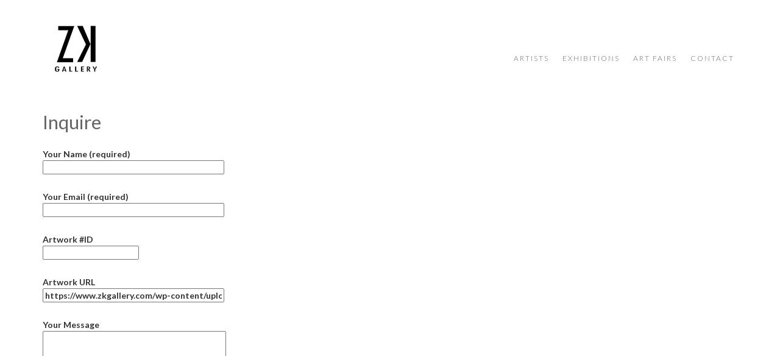

--- FILE ---
content_type: text/html; charset=UTF-8
request_url: https://www.zkgallery.com/order/?artwork-id=&artwork-url=https%3A%2F%2Fwww.zkgallery.com%2Fwp-content%2Fuploads%2F2018%2F09%2F10843.png
body_size: 7145
content:
<!DOCTYPE html>

<html xmlns="https://www.w3.org/1999/xhtml" lang="en-US">
<META HTTP-EQUIV="CACHE-CONTROL" CONTENT="NO-CACHE">

<head profile="https://gmpg.org/xfn/11">

    <meta http-equiv="Content-Type" content="text/html; charset=UTF-8"/>

    <meta charset="UTF-8">
    <meta name="viewport" content="width=device-width">
    <link rel="profile" href="https://gmpg.org/xfn/11">
    <link rel="pingback" href="https://www.zkgallery.com/xmlrpc.php">
    <!--[if lt IE 9]>
    <script src="https://www.zkgallery.com/wp-content/themes/zemack/js/html5.js"></script>
    <![endif]-->
    <meta name='robots' content='index, follow, max-image-preview:large, max-snippet:-1, max-video-preview:-1' />

	<!-- This site is optimized with the Yoast SEO plugin v20.5 - https://yoast.com/wordpress/plugins/seo/ -->
	<title>Inquire | ZK Gallery</title>
	<link rel="canonical" href="https://www.zkgallery.com/order/" />
	<meta property="og:locale" content="en_US" />
	<meta property="og:type" content="article" />
	<meta property="og:title" content="Inquire | ZK Gallery" />
	<meta property="og:url" content="https://www.zkgallery.com/order/" />
	<meta property="og:site_name" content="ZK Gallery" />
	<meta property="article:publisher" content="https://www.facebook.com/zkgallerysf/" />
	<meta property="article:modified_time" content="2020-03-26T14:24:50+00:00" />
	<meta name="twitter:card" content="summary_large_image" />
	<script type="application/ld+json" class="yoast-schema-graph">{"@context":"https://schema.org","@graph":[{"@type":"WebPage","@id":"https://www.zkgallery.com/order/","url":"https://www.zkgallery.com/order/","name":"Inquire | ZK Gallery","isPartOf":{"@id":"https://www.zkgallery.com/#website"},"datePublished":"2019-09-16T14:56:06+00:00","dateModified":"2020-03-26T14:24:50+00:00","breadcrumb":{"@id":"https://www.zkgallery.com/order/#breadcrumb"},"inLanguage":"en-US","potentialAction":[{"@type":"ReadAction","target":["https://www.zkgallery.com/order/"]}]},{"@type":"BreadcrumbList","@id":"https://www.zkgallery.com/order/#breadcrumb","itemListElement":[{"@type":"ListItem","position":1,"name":"Home","item":"https://www.zkgallery.com/"},{"@type":"ListItem","position":2,"name":"Inquire"}]},{"@type":"WebSite","@id":"https://www.zkgallery.com/#website","url":"https://www.zkgallery.com/","name":"ZK Gallery","description":"","potentialAction":[{"@type":"SearchAction","target":{"@type":"EntryPoint","urlTemplate":"https://www.zkgallery.com/?s={search_term_string}"},"query-input":"required name=search_term_string"}],"inLanguage":"en-US"}]}</script>
	<!-- / Yoast SEO plugin. -->


<link rel='dns-prefetch' href='//netdna.bootstrapcdn.com' />
<script type="text/javascript">
window._wpemojiSettings = {"baseUrl":"https:\/\/s.w.org\/images\/core\/emoji\/14.0.0\/72x72\/","ext":".png","svgUrl":"https:\/\/s.w.org\/images\/core\/emoji\/14.0.0\/svg\/","svgExt":".svg","source":{"concatemoji":"https:\/\/www.zkgallery.com\/wp-includes\/js\/wp-emoji-release.min.js"}};
/*! This file is auto-generated */
!function(e,a,t){var n,r,o,i=a.createElement("canvas"),p=i.getContext&&i.getContext("2d");function s(e,t){var a=String.fromCharCode,e=(p.clearRect(0,0,i.width,i.height),p.fillText(a.apply(this,e),0,0),i.toDataURL());return p.clearRect(0,0,i.width,i.height),p.fillText(a.apply(this,t),0,0),e===i.toDataURL()}function c(e){var t=a.createElement("script");t.src=e,t.defer=t.type="text/javascript",a.getElementsByTagName("head")[0].appendChild(t)}for(o=Array("flag","emoji"),t.supports={everything:!0,everythingExceptFlag:!0},r=0;r<o.length;r++)t.supports[o[r]]=function(e){if(p&&p.fillText)switch(p.textBaseline="top",p.font="600 32px Arial",e){case"flag":return s([127987,65039,8205,9895,65039],[127987,65039,8203,9895,65039])?!1:!s([55356,56826,55356,56819],[55356,56826,8203,55356,56819])&&!s([55356,57332,56128,56423,56128,56418,56128,56421,56128,56430,56128,56423,56128,56447],[55356,57332,8203,56128,56423,8203,56128,56418,8203,56128,56421,8203,56128,56430,8203,56128,56423,8203,56128,56447]);case"emoji":return!s([129777,127995,8205,129778,127999],[129777,127995,8203,129778,127999])}return!1}(o[r]),t.supports.everything=t.supports.everything&&t.supports[o[r]],"flag"!==o[r]&&(t.supports.everythingExceptFlag=t.supports.everythingExceptFlag&&t.supports[o[r]]);t.supports.everythingExceptFlag=t.supports.everythingExceptFlag&&!t.supports.flag,t.DOMReady=!1,t.readyCallback=function(){t.DOMReady=!0},t.supports.everything||(n=function(){t.readyCallback()},a.addEventListener?(a.addEventListener("DOMContentLoaded",n,!1),e.addEventListener("load",n,!1)):(e.attachEvent("onload",n),a.attachEvent("onreadystatechange",function(){"complete"===a.readyState&&t.readyCallback()})),(e=t.source||{}).concatemoji?c(e.concatemoji):e.wpemoji&&e.twemoji&&(c(e.twemoji),c(e.wpemoji)))}(window,document,window._wpemojiSettings);
</script>
<style type="text/css">
img.wp-smiley,
img.emoji {
	display: inline !important;
	border: none !important;
	box-shadow: none !important;
	height: 1em !important;
	width: 1em !important;
	margin: 0 0.07em !important;
	vertical-align: -0.1em !important;
	background: none !important;
	padding: 0 !important;
}
</style>
	<link rel='stylesheet' id='wp-block-library-css' href='https://www.zkgallery.com/wp-includes/css/dist/block-library/style.min.css' type='text/css' media='all' />
<link rel='stylesheet' id='classic-theme-styles-css' href='https://www.zkgallery.com/wp-includes/css/classic-themes.min.css' type='text/css' media='all' />
<style id='global-styles-inline-css' type='text/css'>
body{--wp--preset--color--black: #000000;--wp--preset--color--cyan-bluish-gray: #abb8c3;--wp--preset--color--white: #ffffff;--wp--preset--color--pale-pink: #f78da7;--wp--preset--color--vivid-red: #cf2e2e;--wp--preset--color--luminous-vivid-orange: #ff6900;--wp--preset--color--luminous-vivid-amber: #fcb900;--wp--preset--color--light-green-cyan: #7bdcb5;--wp--preset--color--vivid-green-cyan: #00d084;--wp--preset--color--pale-cyan-blue: #8ed1fc;--wp--preset--color--vivid-cyan-blue: #0693e3;--wp--preset--color--vivid-purple: #9b51e0;--wp--preset--gradient--vivid-cyan-blue-to-vivid-purple: linear-gradient(135deg,rgba(6,147,227,1) 0%,rgb(155,81,224) 100%);--wp--preset--gradient--light-green-cyan-to-vivid-green-cyan: linear-gradient(135deg,rgb(122,220,180) 0%,rgb(0,208,130) 100%);--wp--preset--gradient--luminous-vivid-amber-to-luminous-vivid-orange: linear-gradient(135deg,rgba(252,185,0,1) 0%,rgba(255,105,0,1) 100%);--wp--preset--gradient--luminous-vivid-orange-to-vivid-red: linear-gradient(135deg,rgba(255,105,0,1) 0%,rgb(207,46,46) 100%);--wp--preset--gradient--very-light-gray-to-cyan-bluish-gray: linear-gradient(135deg,rgb(238,238,238) 0%,rgb(169,184,195) 100%);--wp--preset--gradient--cool-to-warm-spectrum: linear-gradient(135deg,rgb(74,234,220) 0%,rgb(151,120,209) 20%,rgb(207,42,186) 40%,rgb(238,44,130) 60%,rgb(251,105,98) 80%,rgb(254,248,76) 100%);--wp--preset--gradient--blush-light-purple: linear-gradient(135deg,rgb(255,206,236) 0%,rgb(152,150,240) 100%);--wp--preset--gradient--blush-bordeaux: linear-gradient(135deg,rgb(254,205,165) 0%,rgb(254,45,45) 50%,rgb(107,0,62) 100%);--wp--preset--gradient--luminous-dusk: linear-gradient(135deg,rgb(255,203,112) 0%,rgb(199,81,192) 50%,rgb(65,88,208) 100%);--wp--preset--gradient--pale-ocean: linear-gradient(135deg,rgb(255,245,203) 0%,rgb(182,227,212) 50%,rgb(51,167,181) 100%);--wp--preset--gradient--electric-grass: linear-gradient(135deg,rgb(202,248,128) 0%,rgb(113,206,126) 100%);--wp--preset--gradient--midnight: linear-gradient(135deg,rgb(2,3,129) 0%,rgb(40,116,252) 100%);--wp--preset--duotone--dark-grayscale: url('#wp-duotone-dark-grayscale');--wp--preset--duotone--grayscale: url('#wp-duotone-grayscale');--wp--preset--duotone--purple-yellow: url('#wp-duotone-purple-yellow');--wp--preset--duotone--blue-red: url('#wp-duotone-blue-red');--wp--preset--duotone--midnight: url('#wp-duotone-midnight');--wp--preset--duotone--magenta-yellow: url('#wp-duotone-magenta-yellow');--wp--preset--duotone--purple-green: url('#wp-duotone-purple-green');--wp--preset--duotone--blue-orange: url('#wp-duotone-blue-orange');--wp--preset--font-size--small: 13px;--wp--preset--font-size--medium: 20px;--wp--preset--font-size--large: 36px;--wp--preset--font-size--x-large: 42px;--wp--preset--spacing--20: 0.44rem;--wp--preset--spacing--30: 0.67rem;--wp--preset--spacing--40: 1rem;--wp--preset--spacing--50: 1.5rem;--wp--preset--spacing--60: 2.25rem;--wp--preset--spacing--70: 3.38rem;--wp--preset--spacing--80: 5.06rem;}:where(.is-layout-flex){gap: 0.5em;}body .is-layout-flow > .alignleft{float: left;margin-inline-start: 0;margin-inline-end: 2em;}body .is-layout-flow > .alignright{float: right;margin-inline-start: 2em;margin-inline-end: 0;}body .is-layout-flow > .aligncenter{margin-left: auto !important;margin-right: auto !important;}body .is-layout-constrained > .alignleft{float: left;margin-inline-start: 0;margin-inline-end: 2em;}body .is-layout-constrained > .alignright{float: right;margin-inline-start: 2em;margin-inline-end: 0;}body .is-layout-constrained > .aligncenter{margin-left: auto !important;margin-right: auto !important;}body .is-layout-constrained > :where(:not(.alignleft):not(.alignright):not(.alignfull)){max-width: var(--wp--style--global--content-size);margin-left: auto !important;margin-right: auto !important;}body .is-layout-constrained > .alignwide{max-width: var(--wp--style--global--wide-size);}body .is-layout-flex{display: flex;}body .is-layout-flex{flex-wrap: wrap;align-items: center;}body .is-layout-flex > *{margin: 0;}:where(.wp-block-columns.is-layout-flex){gap: 2em;}.has-black-color{color: var(--wp--preset--color--black) !important;}.has-cyan-bluish-gray-color{color: var(--wp--preset--color--cyan-bluish-gray) !important;}.has-white-color{color: var(--wp--preset--color--white) !important;}.has-pale-pink-color{color: var(--wp--preset--color--pale-pink) !important;}.has-vivid-red-color{color: var(--wp--preset--color--vivid-red) !important;}.has-luminous-vivid-orange-color{color: var(--wp--preset--color--luminous-vivid-orange) !important;}.has-luminous-vivid-amber-color{color: var(--wp--preset--color--luminous-vivid-amber) !important;}.has-light-green-cyan-color{color: var(--wp--preset--color--light-green-cyan) !important;}.has-vivid-green-cyan-color{color: var(--wp--preset--color--vivid-green-cyan) !important;}.has-pale-cyan-blue-color{color: var(--wp--preset--color--pale-cyan-blue) !important;}.has-vivid-cyan-blue-color{color: var(--wp--preset--color--vivid-cyan-blue) !important;}.has-vivid-purple-color{color: var(--wp--preset--color--vivid-purple) !important;}.has-black-background-color{background-color: var(--wp--preset--color--black) !important;}.has-cyan-bluish-gray-background-color{background-color: var(--wp--preset--color--cyan-bluish-gray) !important;}.has-white-background-color{background-color: var(--wp--preset--color--white) !important;}.has-pale-pink-background-color{background-color: var(--wp--preset--color--pale-pink) !important;}.has-vivid-red-background-color{background-color: var(--wp--preset--color--vivid-red) !important;}.has-luminous-vivid-orange-background-color{background-color: var(--wp--preset--color--luminous-vivid-orange) !important;}.has-luminous-vivid-amber-background-color{background-color: var(--wp--preset--color--luminous-vivid-amber) !important;}.has-light-green-cyan-background-color{background-color: var(--wp--preset--color--light-green-cyan) !important;}.has-vivid-green-cyan-background-color{background-color: var(--wp--preset--color--vivid-green-cyan) !important;}.has-pale-cyan-blue-background-color{background-color: var(--wp--preset--color--pale-cyan-blue) !important;}.has-vivid-cyan-blue-background-color{background-color: var(--wp--preset--color--vivid-cyan-blue) !important;}.has-vivid-purple-background-color{background-color: var(--wp--preset--color--vivid-purple) !important;}.has-black-border-color{border-color: var(--wp--preset--color--black) !important;}.has-cyan-bluish-gray-border-color{border-color: var(--wp--preset--color--cyan-bluish-gray) !important;}.has-white-border-color{border-color: var(--wp--preset--color--white) !important;}.has-pale-pink-border-color{border-color: var(--wp--preset--color--pale-pink) !important;}.has-vivid-red-border-color{border-color: var(--wp--preset--color--vivid-red) !important;}.has-luminous-vivid-orange-border-color{border-color: var(--wp--preset--color--luminous-vivid-orange) !important;}.has-luminous-vivid-amber-border-color{border-color: var(--wp--preset--color--luminous-vivid-amber) !important;}.has-light-green-cyan-border-color{border-color: var(--wp--preset--color--light-green-cyan) !important;}.has-vivid-green-cyan-border-color{border-color: var(--wp--preset--color--vivid-green-cyan) !important;}.has-pale-cyan-blue-border-color{border-color: var(--wp--preset--color--pale-cyan-blue) !important;}.has-vivid-cyan-blue-border-color{border-color: var(--wp--preset--color--vivid-cyan-blue) !important;}.has-vivid-purple-border-color{border-color: var(--wp--preset--color--vivid-purple) !important;}.has-vivid-cyan-blue-to-vivid-purple-gradient-background{background: var(--wp--preset--gradient--vivid-cyan-blue-to-vivid-purple) !important;}.has-light-green-cyan-to-vivid-green-cyan-gradient-background{background: var(--wp--preset--gradient--light-green-cyan-to-vivid-green-cyan) !important;}.has-luminous-vivid-amber-to-luminous-vivid-orange-gradient-background{background: var(--wp--preset--gradient--luminous-vivid-amber-to-luminous-vivid-orange) !important;}.has-luminous-vivid-orange-to-vivid-red-gradient-background{background: var(--wp--preset--gradient--luminous-vivid-orange-to-vivid-red) !important;}.has-very-light-gray-to-cyan-bluish-gray-gradient-background{background: var(--wp--preset--gradient--very-light-gray-to-cyan-bluish-gray) !important;}.has-cool-to-warm-spectrum-gradient-background{background: var(--wp--preset--gradient--cool-to-warm-spectrum) !important;}.has-blush-light-purple-gradient-background{background: var(--wp--preset--gradient--blush-light-purple) !important;}.has-blush-bordeaux-gradient-background{background: var(--wp--preset--gradient--blush-bordeaux) !important;}.has-luminous-dusk-gradient-background{background: var(--wp--preset--gradient--luminous-dusk) !important;}.has-pale-ocean-gradient-background{background: var(--wp--preset--gradient--pale-ocean) !important;}.has-electric-grass-gradient-background{background: var(--wp--preset--gradient--electric-grass) !important;}.has-midnight-gradient-background{background: var(--wp--preset--gradient--midnight) !important;}.has-small-font-size{font-size: var(--wp--preset--font-size--small) !important;}.has-medium-font-size{font-size: var(--wp--preset--font-size--medium) !important;}.has-large-font-size{font-size: var(--wp--preset--font-size--large) !important;}.has-x-large-font-size{font-size: var(--wp--preset--font-size--x-large) !important;}
.wp-block-navigation a:where(:not(.wp-element-button)){color: inherit;}
:where(.wp-block-columns.is-layout-flex){gap: 2em;}
.wp-block-pullquote{font-size: 1.5em;line-height: 1.6;}
</style>
<link rel='stylesheet' id='cptch_stylesheet-css' href='https://www.zkgallery.com/wp-content/plugins/captcha-bws/css/front_end_style.css' type='text/css' media='all' />
<link rel='stylesheet' id='dashicons-css' href='https://www.zkgallery.com/wp-includes/css/dashicons.min.css' type='text/css' media='all' />
<link rel='stylesheet' id='cptch_desktop_style-css' href='https://www.zkgallery.com/wp-content/plugins/captcha-bws/css/desktop_style.css' type='text/css' media='all' />
<link rel='stylesheet' id='contact-form-7-css' href='https://www.zkgallery.com/wp-content/plugins/contact-form-7/includes/css/styles.css' type='text/css' media='all' />
<link rel='stylesheet' id='icanwp-background-slider-gallery-css' href='https://www.zkgallery.com/wp-content/plugins/icanwp-background-slider-gallery/public/css/icanwp-background-slider-gallery-public.css' type='text/css' media='all' />
<link rel='stylesheet' id='icanwp-background-slider-gallery-public-font-awesome-css-css' href='https://www.zkgallery.com/wp-content/plugins/icanwp-background-slider-gallery/public/css/font-awesome.min.css' type='text/css' media='all' />
<link rel='stylesheet' id='font-awesome-css' href='//netdna.bootstrapcdn.com/font-awesome/4.1.0/css/font-awesome.css' type='text/css' media='screen' />
<link rel='stylesheet' id='bootstrap-css' href='https://www.zkgallery.com/wp-content/themes/zemack/plugins/bootstrap/css/bootstrap.min.css' type='text/css' media='all' />
<link rel='stylesheet' id='photoswipe-css' href='https://www.zkgallery.com/wp-content/themes/zemack/plugins/photoswipe/photoswipe.css' type='text/css' media='all' />
<link rel='stylesheet' id='photoswipe-skin-css' href='https://www.zkgallery.com/wp-content/themes/zemack/plugins/photoswipe/default-skin/default-skin.css' type='text/css' media='all' />
<link rel='stylesheet' id='slick-css' href='https://www.zkgallery.com/wp-content/themes/zemack/plugins/slick/slick.css' type='text/css' media='all' />
<link rel='stylesheet' id='slick-theme-css' href='https://www.zkgallery.com/wp-content/themes/zemack/plugins/slick/slick-theme.css' type='text/css' media='all' />
<link rel='stylesheet' id='arty-style-css' href='https://www.zkgallery.com/wp-content/themes/zemack/css/style.css' type='text/css' media='all' />
<link rel='stylesheet' id='arty-responsive-style-css' href='https://www.zkgallery.com/wp-content/themes/zemack/css/responsive.css' type='text/css' media='all' />
<script type='text/javascript' src='https://www.zkgallery.com/wp-includes/js/jquery/jquery.min.js' id='jquery-core-js'></script>
<script type='text/javascript' src='https://www.zkgallery.com/wp-includes/js/jquery/jquery-migrate.min.js' id='jquery-migrate-js'></script>
<script type='text/javascript' src='https://www.zkgallery.com/wp-content/themes/zemack/plugins/bootstrap/js/bootstrap.min.js' id='bootstrap-script-js'></script>
<script type='text/javascript' src='https://www.zkgallery.com/wp-content/themes/zemack/plugins/photoswipe/photoswipe.min.js' id='photoswipe-script-js'></script>
<script type='text/javascript' src='https://www.zkgallery.com/wp-content/themes/zemack/plugins/photoswipe/photoswipe-ui-default.min.js' id='photoswipe-ui-script-js'></script>
<script type='text/javascript' src='https://www.zkgallery.com/wp-content/themes/zemack/plugins/slick/slick.min.js' id='slick-script-js'></script>
<script type='text/javascript' src='https://www.zkgallery.com/wp-content/themes/zemack/js/script.js' id='arty-script-js'></script>
<script type='text/javascript' id='arty-ajax-js-extra'>
/* <![CDATA[ */
var artyAjax = {"ajaxurl":"https:\/\/www.zkgallery.com\/wp-admin\/admin-ajax.php"};
/* ]]> */
</script>
<script type='text/javascript' src='https://www.zkgallery.com/wp-content/themes/zemack/js/ajax.js' id='arty-ajax-js'></script>
<link rel="https://api.w.org/" href="https://www.zkgallery.com/wp-json/" /><link rel="alternate" type="application/json" href="https://www.zkgallery.com/wp-json/wp/v2/pages/4848" /><link rel="EditURI" type="application/rsd+xml" title="RSD" href="https://www.zkgallery.com/xmlrpc.php?rsd" />
<link rel="wlwmanifest" type="application/wlwmanifest+xml" href="https://www.zkgallery.com/wp-includes/wlwmanifest.xml" />
<meta name="generator" content="WordPress 6.1.9" />
<link rel='shortlink' href='https://www.zkgallery.com/?p=4848' />
<link rel="alternate" type="application/json+oembed" href="https://www.zkgallery.com/wp-json/oembed/1.0/embed?url=https%3A%2F%2Fwww.zkgallery.com%2Forder%2F" />
<link rel="alternate" type="text/xml+oembed" href="https://www.zkgallery.com/wp-json/oembed/1.0/embed?url=https%3A%2F%2Fwww.zkgallery.com%2Forder%2F&#038;format=xml" />

<style>
.scroll-back-to-top-wrapper {
    position: fixed;
	opacity: 0;
	visibility: hidden;
	overflow: hidden;
	text-align: center;
	z-index: 99999999;
    background-color: #777777;
	color: #eeeeee;
	width: 50px;
	height: 48px;
	line-height: 48px;
	right: 30px;
	bottom: 30px;
	padding-top: 2px;
	border-top-left-radius: 10px;
	border-top-right-radius: 10px;
	border-bottom-right-radius: 10px;
	border-bottom-left-radius: 10px;
	-webkit-transition: all 0.5s ease-in-out;
	-moz-transition: all 0.5s ease-in-out;
	-ms-transition: all 0.5s ease-in-out;
	-o-transition: all 0.5s ease-in-out;
	transition: all 0.5s ease-in-out;
}
.scroll-back-to-top-wrapper:hover {
	background-color: #888888;
  color: #eeeeee;
}
.scroll-back-to-top-wrapper.show {
    visibility:visible;
    cursor:pointer;
	opacity: 1.0;
}
.scroll-back-to-top-wrapper i.fa {
	line-height: inherit;
}
.scroll-back-to-top-wrapper .fa-lg {
	vertical-align: 0;
}
</style><link rel="icon" href="https://www.zkgallery.com/wp-content/uploads/2020/11/favicon-150x150.jpg" sizes="32x32" />
<link rel="icon" href="https://www.zkgallery.com/wp-content/uploads/2020/11/favicon-246x246.jpg" sizes="192x192" />
<link rel="apple-touch-icon" href="https://www.zkgallery.com/wp-content/uploads/2020/11/favicon-246x246.jpg" />
<meta name="msapplication-TileImage" content="https://www.zkgallery.com/wp-content/uploads/2020/11/favicon.jpg" />
<style id="wpforms-css-vars-root">
				:root {
					--wpforms-field-border-radius: 3px;
--wpforms-field-background-color: #ffffff;
--wpforms-field-border-color: rgba( 0, 0, 0, 0.25 );
--wpforms-field-text-color: rgba( 0, 0, 0, 0.7 );
--wpforms-label-color: rgba( 0, 0, 0, 0.85 );
--wpforms-label-sublabel-color: rgba( 0, 0, 0, 0.55 );
--wpforms-label-error-color: #d63637;
--wpforms-button-border-radius: 3px;
--wpforms-button-background-color: #066aab;
--wpforms-button-text-color: #ffffff;
--wpforms-field-size-input-height: 43px;
--wpforms-field-size-input-spacing: 15px;
--wpforms-field-size-font-size: 16px;
--wpforms-field-size-line-height: 19px;
--wpforms-field-size-padding-h: 14px;
--wpforms-field-size-checkbox-size: 16px;
--wpforms-field-size-sublabel-spacing: 5px;
--wpforms-field-size-icon-size: 1;
--wpforms-label-size-font-size: 16px;
--wpforms-label-size-line-height: 19px;
--wpforms-label-size-sublabel-font-size: 14px;
--wpforms-label-size-sublabel-line-height: 17px;
--wpforms-button-size-font-size: 17px;
--wpforms-button-size-height: 41px;
--wpforms-button-size-padding-h: 15px;
--wpforms-button-size-margin-top: 10px;

				}
			</style>
</head>

<body data-rsssl=1 class="page-template-default page page-id-4848 artist exhibition artfair publication press">
    <header id="header" class="header">
        <div class="container">

            <div class="row">

                <nav class="navbar navbar-default" role="navigation">
                    <div class="branding col-xs-12 col-sm-4">
                        <!--<h1 class="site-title"><a href="" rel="home"></a></h1>-->
                                                <a href="https://www.zkgallery.com/" rel="home" class="navbar-brand"><img class="logo img-responsive" src="https://www.zkgallery.com/wp-content/themes/zemack/images/zk-logo-black.jpg"></a>

                                            </div><!--branding-->
                    <div class="navbar-header">
                        <button type="button" class="navbar-toggle" data-toggle="collapse" data-target=".navbar-ex1-collapse">
                            <span class="sr-only">Toggle navigation</span>
                            <span class="menu-button">MENU</span>
                        </button>
                    </div>
                <div class="collapse navbar-collapse navbar-ex1-collapse">
                <div class="arty-menu arty-menu-primary col-xs-12 col-sm-8"><ul id="menu-primary" class="nav"><li id="menu-item-16" class="menu-item menu-item-type-custom menu-item-object-custom menu-item-16"><a title="Artists" href="https://www.zkgallery.com/artist">Artists</a></li>
<li id="menu-item-17" class="menu-item menu-item-type-custom menu-item-object-custom menu-item-17"><a title="Exhibitions" href="https://www.zkgallery.com/exhibition">Exhibitions</a></li>
<li id="menu-item-1543" class="menu-item menu-item-type-custom menu-item-object-custom menu-item-1543"><a title="Art Fairs" href="https://www.zkgallery.com/artfair">Art Fairs</a></li>
<li id="menu-item-3392" class="menu-item menu-item-type-post_type menu-item-object-page menu-item-3392"><a title="Contact" href="https://www.zkgallery.com/contact/">Contact</a></li>
</ul></div>                    </div>
                </nav>
            </div><!--row-->

        </div><!--container-->
    </header>
    <div id="content">
        <div class="container">
            
                <h2><a href="https://www.zkgallery.com/order/">Inquire</a></h2>

                
<div class="wpcf7 no-js" id="wpcf7-f4846-p4848-o1" lang="en-US" dir="ltr">
<div class="screen-reader-response"><p role="status" aria-live="polite" aria-atomic="true"></p> <ul></ul></div>
<form action="/order/?artwork-id&#038;artwork-url=https%3A%2F%2Fwww.zkgallery.com%2Fwp-content%2Fuploads%2F2018%2F09%2F10843.png#wpcf7-f4846-p4848-o1" method="post" class="wpcf7-form init" aria-label="Contact form" novalidate="novalidate" data-status="init">
<div style="display: none;">
<input type="hidden" name="_wpcf7" value="4846" />
<input type="hidden" name="_wpcf7_version" value="5.7.5.1" />
<input type="hidden" name="_wpcf7_locale" value="en_US" />
<input type="hidden" name="_wpcf7_unit_tag" value="wpcf7-f4846-p4848-o1" />
<input type="hidden" name="_wpcf7_container_post" value="4848" />
<input type="hidden" name="_wpcf7_posted_data_hash" value="" />
</div>
<p><label> Your Name (required)<br />
<span class="wpcf7-form-control-wrap" data-name="your-name"><input size="40" class="wpcf7-form-control wpcf7-text wpcf7-validates-as-required" aria-required="true" aria-invalid="false" value="" type="text" name="your-name" /></span> </label>
</p>
<p><label> Your Email (required)<br />
<span class="wpcf7-form-control-wrap" data-name="your-email"><input size="40" class="wpcf7-form-control wpcf7-text wpcf7-email wpcf7-validates-as-required wpcf7-validates-as-email" aria-required="true" aria-invalid="false" value="" type="email" name="your-email" /></span> </label>
</p>
<p><label> Artwork #ID<br />
<span class="wpcf7-form-control-wrap" data-name="artwork-id"><input class="wpcf7-form-control wpcf7-number wpcf7-validates-as-number" min="0" aria-invalid="false" value="" type="number" name="artwork-id" /></span> </label>
</p>
<p><label> Artwork URL<br />
<span class="wpcf7-form-control-wrap" data-name="artwork-url"><input size="40" class="wpcf7-form-control wpcf7-text" aria-invalid="false" value="https://www.zkgallery.com/wp-content/uploads/2018/09/10843.png" type="text" name="artwork-url" /></span> </label>
</p>
<p><label> Your Message<br />
<span class="wpcf7-form-control-wrap" data-name="your-message"><textarea cols="40" rows="10" class="wpcf7-form-control wpcf7-textarea" aria-invalid="false" name="your-message"></textarea></span> </label>
</p>
<p><input class="wpcf7-form-control has-spinner wpcf7-submit" type="submit" value="Send" />
</p><div class="wpcf7-response-output" aria-hidden="true"></div>
</form>
</div>


 <!--               <p>September 16, 2019 at 4:56 pm |                     | No comment</p> -->
                
<div id="comments" class="comments-area">

    
    
    
</div><!-- .comments-area -->
            
            <p align="center"></p>

        </div><!--container-fluid-->
    </div><!--content-->

<footer>
	<div class="container">
		<div class="upper-footer row">
			<div class="col-sx-12 col-sm-3 text-center">
				<h6>Join Our Mailing List</h6>
								<!-- Begin Mailchimp Signup Form -->
<div id="mc_embed_signup">
    <form action="https://zkgallery.us11.list-manage.com/subscribe/post?u=a7cebd617139e71539094be1a&amp;id=372a6e7813&amp;f_id=003497e0f0" method="post" id="mc-embedded-subscribe-form" name="mc-embedded-subscribe-form" class="validate" target="_self">
        <div id="mc_embed_signup_scroll">
        
<div class="mc-field-group" style="float:left">
	
	<input type="text" value="" name="FNAME" class="required" id="mce-FNAME" required placeholder="first name" style="width:100px;margin:5px;">
	<span id="mce-FNAME-HELPERTEXT" class="helper_text"></span>
</div>
<div class="mc-field-group" style="float:left">
	
	<input type="text" value="" name="LNAME" class="required" id="mce-LNAME" required placeholder="last name" style="width:100px;margin:5px;">
	<span id="mce-LNAME-HELPERTEXT" class="helper_text"></span>
</div>
<div class="mc-field-group" style="float:left">
	
	<input type="email" value="" name="EMAIL" class="required email" id="mce-EMAIL" required placeholder="enter your email" style="width:210px;margin:5px;">
	<span id="mce-EMAIL-HELPERTEXT" class="helper_text"></span>
</div>
<div class="mc-field-group input-group" style="display:none;">
    <strong>Gallery </strong>
    <ul><li>
    <input type="checkbox" value="1" name="group[34503][1]" id="mce-group[34503]-34503-0" checked>
    
</li>
<li>
    <input type="checkbox" value="2" name="group[34503][2]" id="mce-group[34503]-34503-1">
    
</li>
</ul>
    <span id="mce-group[34503]-HELPERTEXT" class="helper_text"></span>
</div>
<div hidden="true"><input type="hidden" name="tags" value="9350699"></div>
	<div id="mce-responses" class="clear">
		<div class="response" id="mce-error-response" style="display:none"></div>
		<div class="response" id="mce-success-response" style="display:none"></div>
	</div>    <!-- real people should not fill this in and expect good things - do not remove this or risk form bot signups-->
    <div style="position: absolute; left: -5000px;" aria-hidden="true"><input type="text" name="b_a7cebd617139e71539094be1a_372a6e7813" tabindex="-1" value=""></div>
    <div class="clear" style="float:left"><input type="submit" value="Subscribe" name="subscribe" id="mc-embedded-subscribe" class="button" style="margin:5px;"></div>
    </div>
</form>
</div>

<!--End mc_embed_signup-->
			</div>
			<div class="col-sx-12 col-sm-6">
				<ul class="footer-list">
					<li>
						<h6>ZK Gallery</h6>
					</li>
					<li>
						<h6>211 JEFFERSON STREET, SAN FRANCISCO, CA, 94133</h6>
					</li>
					
					<li>
						<a href="mailto:info@zkgallery.com"><h6>info@zkgallery.com</h6></a>
					</li>
				</ul>
			</div>
			<div class="col-sx-12 col-sm-3">
				<div class="footer-social-list">
					<ul class="footer-social-link">
						<li>
							<a target="_blank" href="https://www.facebook.com/zkgallery/?ref=br_rs"><i
									class="fa fa-facebook"></i></a>
						</li>
						<li>
							<a target="_blank" href="https://www.instagram.com/zk_gallery/"><i
									class="fa fa-instagram"></i></a>
						</li>
						<li>
							<a class="artsy" target="_blank" href="https://www.artsy.net/zk-gallery">
								<img src="https://www.zkgallery.com/wp-content/themes/zemack/images/artsy.png">
							</a>
						</li>
					</ul>
				</div>
			</div>


		</div><!--.upper-footer-->
		<div  class="lower-footer row text-center">
			<p>Benzo Media | <a style="color:#222" href="https://www.eplace.co.il" target="_blank">ePlace</a></p>
		</div><!--.lower-footer-->
	</div>

</footer><!--footer-->

<div class="scroll-back-to-top-wrapper">
	<span class="scroll-back-to-top-inner">
					<i class="fa fa-2x fa-chevron-up"></i>
			</span>
</div><script type='text/javascript' src='https://www.zkgallery.com/wp-content/plugins/auto-fill-form-fields/js/form-auto-fill-js.js' id='faf-form-auto-populate-js'></script>
<script type='text/javascript' src='https://www.zkgallery.com/wp-content/plugins/contact-form-7/includes/swv/js/index.js' id='swv-js'></script>
<script type='text/javascript' id='contact-form-7-js-extra'>
/* <![CDATA[ */
var wpcf7 = {"api":{"root":"https:\/\/www.zkgallery.com\/wp-json\/","namespace":"contact-form-7\/v1"}};
/* ]]> */
</script>
<script type='text/javascript' src='https://www.zkgallery.com/wp-content/plugins/contact-form-7/includes/js/index.js' id='contact-form-7-js'></script>
<script type='text/javascript' id='scroll-back-to-top-js-extra'>
/* <![CDATA[ */
var scrollBackToTop = {"scrollDuration":"500","fadeDuration":"0.5"};
/* ]]> */
</script>
<script type='text/javascript' src='https://www.zkgallery.com/wp-content/plugins/scroll-back-to-top/assets/js/scroll-back-to-top.js' id='scroll-back-to-top-js'></script>
<script type='text/javascript' defer src='https://www.skynettechnologies.com/accessibility/js/all-in-one-accessibility-js-widget-minify.js?colorcode=f15a22&token=null&t=2417189&position=bottom_right.aioa-icon-type-1.aioa-medium-icon' id='aioa-adawidget-js'></script>
<!-- Global site tag (gtag.js) - Google Analytics -->
<script async src="https://www.googletagmanager.com/gtag/js?id=UA-33493305-2"></script>
<script>
  window.dataLayer = window.dataLayer || [];
  function gtag(){dataLayer.push(arguments);}
  gtag('js', new Date());

  gtag('config', 'UA-33493305-2');
</script>




</body>
</html>

--- FILE ---
content_type: text/css
request_url: https://www.zkgallery.com/wp-content/plugins/icanwp-background-slider-gallery/public/css/icanwp-background-slider-gallery-public.css
body_size: 248
content:
/*
TEMP
*/
.site {
    background-color: transparent!important;
}
/*TEMP END*/
body::before , body::after{
	margin:0!important;
	padding:0!important;
	height:0!important;
}
.icanwp-bsg-slide {
	width: 100%!important;
	height: 100%!important;
	background-attachment: scroll!important;
	background-position: center!important;
	background-repeat:no-repeat!important;
	position:absolute!important;
	background-repeat: no-repeat;
	background-position: center center;
}
.icanwp-bsg-hidden {
	display:none;
}
div#icanwp-bsg-container {
	position:fixed;
	top:0;
	left:0;
	display:block;
	width:100%;
	height:100%;
	z-index:-1;
}
div#icanwp-bsg {
	position:absolute;
	top:0;
	left:0;
	display:block;
	width:100%;
	height:100%;
	z-index:-1;
	overflow:hidden;
}

div#icanwp-bsg-ratio {
	font-size:0;
	position: absolute;
	padding: 5px;
	margin: 0;
	border-radius: 5px;
	z-index:999;
}
div#icanwp-bsg-nav-left {
	z-index:999;
  padding: 20px;
}
div#icanwp-bsg-nav-right {
	z-index:999;
  padding: 20px;
}
#icanwp-bsg-meta {
	z-index:999;
}
#icanwp-bsg-meta span {
	display:block;
	clear:both;
}
div.icanwp-bsg-cover {
	background-size:cover!important;
}
div.icanwp-bsg-contain {
	background-size:contain!important;
}
.icanwp-bsg-thumb {
	opacity:0.5;
}
.icanwp-bsg-thumb:hover {
	opacity:1;
}
.icanwp-bsg-selected {
	opacity:1!important;
}
.icanwp-bsg-animating {
	opacity:0.5;
}
.icanwp-bsg-animating:hover {
	cursor:wait;
}
div#icanwp-bsg-nav-left:hover,
div#icanwp-bsg-nav-right:hover,
#icanwp-view-contain:hover,
#icanwp-view-cover:hover {
  cursor: pointer;
}
.bsg-adv-nav-left i {
	padding: 5px;	
}
.bsg-adv-nav-right i {
	padding: 5px;	
}

--- FILE ---
content_type: text/css
request_url: https://www.zkgallery.com/wp-content/themes/zemack/css/style.css
body_size: 4883
content:
@import url(https://fonts.googleapis.com/css?family=Lato:400,100,100italic,300,300italic,400italic,700,700italic,900,900italic);
@import url(https://fonts.googleapis.com/css?family=Pacifico);

/* Normalize */

article,
aside,
details,
footer,
header,
hgroup,
nav,
section,
summary {
    display: block;
}

html {
    -webkit-text-size-adjust: 100%;
    -ms-text-size-adjust: 100%;
    position: relative;
    height: 100%;
}

body {
    font-family:'Lato';
    height: 100%;
    margin-bottom: 100px !important;
    background-color: transparent;
}

footer {
    width: 100%;
    background-color: #888;
    color: #fff;
	position:relative;
	z-index:-999
}

::-moz-selection {
    background-color: hsla(0, 0%, 0%, .5);
    color: #fff;
    text-shadow: none;
}

::selection {
    background-color: hsla(0, 0%, 0%, .5);
    color: #fff;
    text-shadow: none;
}

a {
    color: #666;
    transition: color 0.2s;
}

a:focus {
    outline: 0;
}

a:active,
a:hover {
    color: #000;
    text-decoration: none;
    outline: 0;
}

strong {
    font-weight: bold;
}

mark {
    background: #ff6;
    color: #444;
}

code,
pre {
    font-family: monospace, serif;
    font-size: 1em;
}

pre {
    white-space: pre;
}

img {
    border: 0;
    max-width: 100%;
    vertical-align: top;
}

figure {
    margin: 0;
}

button,
input,
select,
textarea {
    font-family: inherit;
    font-size: 100%;
    margin: 0;
}

button,
input {
    line-height: normal;
}

button,
html input[type="button"],
input[type="reset"],
input[type="submit"] {
    cursor: pointer;
    -webkit-appearance: button;
}

input[type="checkbox"],
input[type="radio"] {
    box-sizing: border-box;
    padding: 0;
}

button::-moz-focus-inner,
input::-moz-focus-inner {
    border: 0;
    padding: 0;
}

textarea {
    overflow: auto;
    vertical-align: top;
}

table {
    border-collapse: collapse;
    border-spacing: 0;
}

/* Default Typography */

html {
    color: #444;
    font-family: 'Lato', Arial, "Times New Roman", "Bitstream Charter", Times, sans-serif;
    font-size: 100%;
}

h1,
h2,
h3,
h4,
h5,
h6 {
    margin: 0;
}

h1 {
    font-size: 3em;
    line-height: 1;
    margin-bottom: .5em;
}

h2 {
    font-size: 2.25em;
    line-height: 1.333333333;
    margin-bottom: 0.666666666em;
}

h3 {
    font-size: 1.5em;
    line-height: 1;
    margin-bottom: 1em;
}

h4 {
    font-size: 1.3125em;
    line-height: 1.142857142;
    margin-bottom: 1.142857142em;
}

h5 {
    font-size: 1.125em;
    line-height: 1.333333333;
    margin-bottom: 1.333333333em;
}

h6 {
    font-size: 1em;
    line-height: 1.5;
    margin-bottom: 1.5em;
}

p,
blockquote {
    font-size: 1em;
    margin: 0 0 1.5em;
    line-height: 1.5;
    -webkit-hyphens: auto;
    -moz-hyphens: auto;
    -ms-hyphens: auto;
    hyphens: auto;
}

dl,
ol,
ul {
    list-style-type: none;
    font-size: 1em;
    margin: 0 0 1.5em;
    padding: 0;
}

dd,
dt,
li {
    line-height: 1.5;
    margin: 0;
}

.arty-menu {
    padding: 20px 0 20px;
    font-size: 0.85em;
}

.arty-menu-primary ul {
    text-align: left;
float:right;
}

.arty-menu-primary > ul > li:last-child > a {
    padding: 10px 0 10px 0px;
}

.arty-menu ul li:first-child {
    margin-left: 0;
}

#header {
    padding: 20px 0 20px 0;
    position: relative;
    text-transform: uppercase;
    box-sizing: border-box;
}

.header-home .branding a {
    color: #f0f0f0;
}


.branding {
    padding: 0;
}

.header-home .branding a:hover {
    color: #ffffff;
}

.arty-menu ul li a {
    padding-left: 0;
    letter-spacing: 2px;
}

.header-home .arty-menu ul li a, .single-artist .arty-menu ul li a, .single-exhibition  .arty-menu ul li a{
    color: #f0f0f0;
    font-weight: 400;
}

.arty-menu ul li a {
    font-weight: 400;
}

.navbar-default .navbar-toggle {
    padding-left: 0;
}

.header-home .arty-menu ul li a:hover, .single-artist .arty-menu ul li a:hover, .single-exhibition .arty-menu ul li a:hover{
    color: #ffffff;
}

.wrapper {
    min-height: 100%;
}

.home-page-caption, .artist-page-caption,.exhibition-page-caption {
    position: absolute;
    bottom: 60px;
    padding-left: 5px;

}

.home-page-caption h3 {
    color: #ffffff;
    margin-bottom: 4px;
    text-transform: uppercase;
    letter-spacing: 3px;
    font-weight: 300;
}

.upcoming-text h3 {
    color: #000000;
    margin-bottom: 4px;
    text-transform: uppercase;
    letter-spacing: 3px;
    font-weight: 300;
}

h3.line_1 {
    font-weight: 400;
}

.home-page-caption h3:last-child, .upcoming-text h3:last-child {
    margin-bottom: 0;
}

.home-arrow {
    position: absolute;
    bottom: 8px;
    left: calc(50% - 2px);
    color: white;
    z-index: 0;
}

#home-arrow-button {
    font-size: 1.7em;
    color: #f0f0f0;
}

#home-arrow-button:hover {
    color: #ffffff;
}

.bg {
    height: 100%
}

.artists-list-div {
    background-color: #eee;
    padding-top: 50px;
    padding-bottom: 50px;
    margin-right: 0;
    margin-left: 0;
	z-index: 9999999;
    position: relative;
}

.home footer
{
	z-index: 999999;
}

.artists-list {
    text-align: center;
    margin: auto;
    width: 100%;
}

.artists-list:last-child {
    margin-right: 0;
}

.artists-list li {
    padding-top: 10px;
    padding-bottom: 10px;
}

.artists-list li:first-child {
    margin-left: 0;
}

.artists-list li a {
    text-transform: uppercase;
    font-size: 1.1em;
}

.artists-list-div div.container {
    padding: 0;
}

.overlay {
    height: 100%;
    /* Permalink - use to edit and share this gradient: http://colorzilla.com/gradient-editor/#000000+0,000000+100&amp;0.5+0,0+33,0+70,0.5+100 */
    background: -moz-linear-gradient(top, rgba(0, 0, 0, 0.5) 0%, rgba(0, 0, 0, 0) 33%, rgba(0, 0, 0, 0) 70%, rgba(0, 0, 0, 0.5) 100%); /* FF3.6-15 */
    background: -webkit-linear-gradient(top, rgba(0, 0, 0, 0.5) 0%, rgba(0, 0, 0, 0) 33%, rgba(0, 0, 0, 0) 70%, rgba(0, 0, 0, 0.5) 100%); /* Chrome10-25,Safari5.1-6 */
    background: linear-gradient(to bottom, rgba(0, 0, 0, 0.5) 0%, rgba(0, 0, 0, 0) 33%, rgba(0, 0, 0, 0) 70%, rgba(0, 0, 0, 0.5) 100%); /* W3C, IE10+, FF16+, Chrome26+, Opera12+, Safari7+ */
    filter: progid:DXImageTransform.Microsoft.gradient(startColorstr='#80000000', endColorstr='#80000000', GradientType=0); /* IE6-9 */
    -webkit-background-size: cover;
    -moz-background-size: cover;
    -o-background-size: cover;
    background-size: cover;

}

.navbar-default {
    background-color: transparent;
    border: none;
}

.navbar-collapse {
    border: none;
}

.nav > li > a:focus, .nav > li > a:hover {
    text-decoration: none;
    background-color: transparent;
}

.navbar-default .navbar-toggle {
    border-color: transparent;
}

.navbar-header
{
float:right;
margin-top:-48px;

}

.header-home .menu-button, .single-artist .menu-button {
    font-size: 0.95em;
    font-weight: 500;
    letter-spacing: 2px;
    color: #f0f0f0;
}

.navbar-default .navbar-toggle:focus, .navbar-default .navbar-toggle:hover {
    background-color: transparent;
}

.navbar-brand {
    height: auto;
padding:0 15px !important;
}

.navbar-toggle {
    float: left;
}

.navbar-toggle {
    padding: 9px 15px;
}

.home .upcoming-exhibitions
{
padding-top:40px;
background:#fff;
	position:relative;
	z-index:999999999;
}

.home .upcoming-text
{
margin-top:10px !important;
}
.upcoming-text {
    margin-top: 60px;
    margin-bottom: 60px;
    padding-left: 5px;
}

.upcoming {
    font-weight: 300;
    text-transform: uppercase;
    margin-bottom: 0.8em;
    letter-spacing: 1px;
}

.home-arrow a:focus {
    outline: none;
}

@-webkit-keyframes flicker {
    0% {
        opacity: 0.3;
    }
    50% {
        opacity: 1;
    }
    100% {
        opacity: 0.3;
    }
}

@-moz-keyframes flicker {
    0% {
        opacity: 0.3;
    }
    50% {
        opacity: 1;
    }
    100% {
        opacity: 0.3;
    }
}

@-o-keyframes flicker {
    0% {
        opacity: 0.3;
    }
    50% {
        opacity: 1;
    }
    100% {
        opacity: 0.3;
    }
}

@keyframes flicker {
    0% {
        opacity: 0.3;
    }
    50% {
        opacity: 1;
    }
    100% {
        opacity: 0.3;
    }
}

.home-arrow a {
    -webkit-animation: flicker 5s infinite; /* Safari 4+ */
    -moz-animation: flicker 5s infinite; /* Fx 5+ */
    -o-animation: flicker 5s infinite; /* Opera 12+ */
    animation: flicker 5s infinite; /* IE 10+, Fx 29+ */
}

.arty-section-title {
    font-size: 16px;
    line-height: 16px;
    font-weight: 400;
    text-transform: uppercase;
    display: inline-block;

}

.divider {
    border-bottom: 1px solid #ccc;
}

.post-type-archive-exhibition .current-exhibition {
    padding-bottom: 50px;
}

.slick-dots {
    padding-right: 24px;
}

.artist-gallery {
    padding-top: 30px;
    width: 106%;
    padding-bottom: 0px;
    margin-left: -16px;
    float: left;
}

.artist-gallery figure {
    padding-left: 20px;
    padding-right: 20px;
/*    min-height: 302px;*/
/*    min-height: 275px;*/
    min-height: auto;
    display: inline-block;
    vertical-align: top;
    box-sizing: border-box;
    -moz-box-sizing: border-box;
    -webkit-box-sizing: border-box;
	 padding: 1rem;
	
}


/***********************************/
.artist-gallery-div .artist-gallery
{
-moz-column-width: 18em;
 -webkit-column-width: 18em;
 -moz-column-gap: 1em;
 -webkit-column-gap: 1em; 
}

.artist-gallery-div .artist-gallery figure {
display: inline-block;
 margin:  0.25rem;
 padding:  1rem;
 width:  100%; 
 min-height:auto !important;
    box-sizing: border-box;
    -moz-box-sizing: border-box;
    -webkit-box-sizing: border-box;
}


.artist-gallery .gallery-image {
    width: 100%;
    height: auto;
}

.exhibition-gallery,.exhibition-gallery1 {
    padding-top: 30px;
    width: 106%;
    padding-bottom: 0px;
    margin-left: -16px;
    float: left;
}

.exhibition-gallery figure,.exhibition-gallery1 figure {
    padding-left: 20px;
    padding-right: 20px;
/*    min-height: 302px;*/
    min-height: 275px;
    display: inline-block;
    vertical-align: top;
    box-sizing: border-box;
    -moz-box-sizing: border-box;
    -webkit-box-sizing: border-box;
}



.exhibition-gallery .gallery-image, .exhibition-gallery1 .gallery-image {
    width: 100%;
    height: auto;
}


.artwork-thumb-title p {
   
 /*   text-align: center;*/
    margin-bottom: 0;
    font-size: 0.9em;
    line-height: 16px;
}

.artwork-thumb-title {
    padding-top: 5px;
}

footer {
    clear: both;
}

.artist-content {
    padding-bottom: 35px;
    display: block;
    width: 100%;
}

.artist-content-nav > ul {
    margin-bottom: 8px;
}

.artist-content-nav > ul > li {
    line-height: 16px;
    display: inline-block;
    padding-right: 20px;
}

.artist-content-nav > ul > li > a {
    font-weight: 400;
    font-size: 16px;

}

.artist-content-nav > ul > li > a.active {
    color: #000000;
}

.artist-bio, .artist-cv, .exhibition-content .exhibition-press {
    padding-top: 30px;
    padding-bottom: 50px;
    -webkit-column-count: 1; /* Chrome, Safari, Opera */
    -moz-column-count: 1; /* Firefox */
    column-count: 1;
}

header.divider {
    margin-bottom: 30px;
}

.staff-info header.divider {
    padding-top: 20px;
}

.slick-slider {
    margin-bottom: 60px;
}



.addon-section {
    display: block;
    padding-top: 30px;
    padding-bottom: 50px;
}

.addon-section img {
    padding-bottom: 4px;
}

.grid-container {
    padding: 0;
}

.grid {
    width: 100%;
    padding-top: 30px;
    padding-bottom: 10px;

}

.grid .entry {
    min-height: 140px;
}


.grid .exhibition-archive {
    min-height: 240px;

}

/* grid height fixed for non responsive*/

@media only screen and (min-width: 768px)
{

.grid .exhibition-archive {
   height:260px;
}

.archive-artfair .grid article
{
height:260px;
}
.single-exhibition  .grid .entry .title {
font-size: 12px;
line-height: 14px;
    font-weight: 400;
    text-transform: uppercase;
    display: inline-block;
	letter-spacing: 0px;
}

}

/*end grid height fixed for non responsive*/

.exhibition-archive p {
    font-size:10px;
}
.artfair-archive p {
    font-size:10px;
}

.publication-archive p {
    font-size:10px;
}

.artist-archive p {
    font-size:10px;
}
.grid .entry .entry-image {
    width: 100%;
    height: auto;
    margin-bottom: 4px;
}

.grid .entry .title {
    font-size:8px;
    text-transform: uppercase;
    font-weight: 400;
    letter-spacing: 2px;
}

.single-exhibition  .grid .entry .title {
    font-size:14px;
line-height: 12px;
    font-weight: 400;
    text-transform: uppercase;
    display: inline-block;
	    letter-spacing: 0px;
}


.artist-list-trigger {
    float: right;
    font-weight: 300;
}

.artist-trigger-arrow {
    margin-left: 3px;
    vertical-align: middle;
}

.artist-trigger-arrow i {
    -webkit-transition: all 0.4s ease;
    font-size: 12px;
}

.opened {
    -ms-transform: rotate(180deg); /* IE 9 */
    -webkit-transform: rotate(180deg); /* Chrome, Safari, Opera */
    transform: rotate(180deg);
}

.artist-list {
    display: none;
    height: 223px;
}

.artist-list ul {
    display: none;
    float: left;
    padding-top: 30px;
    margin: 0 26px 0 0;
    width: 280px;
}

.artist-list ul li a p {
    font-size: 13px;
    text-transform: uppercase;
    letter-spacing: 3px;
    font-family: 'FunctionPro', Sans-Serif;
    font-weight: normal;
}

.exhibition-header .arty-section-title {
    font-weight: 300;
 /*   display: block;*/
}

.exhibition-header .arty-section-title:first-child {
    font-weight: 400;
}

.exhibition-header   .exhibition-date-title {
    float: right;
    color: #fff;
}

.exhibition-gallery figure img,.exhibition-gallery1 figure img{
    margin: auto;
}

.exhibition-gallery, .exhibition-gallery1 {
    margin-top: 40px;
    margin-bottom: 65px;
}

.arrow-next {
    position: absolute;
    right: -15px;
    top: 45%;
    height: 32px;
    width: 15px;
    border: none;
    background: url(../images/arrow_next.png) no-repeat 0 0;
}

.arrow-prev {
    position: absolute;
    left: -15px;
    top: 45%;
    height: 32px;
    width: 15px;
    background: url(../images/arrow_previous.png) no-repeat 0 0;
    border: none;
}

@media only screen and (min-width: 768px)
{
#lightbox .arrow-prev,#lightbox1 .arrow-prev
{
position:static;
margin-left:40px;
}
}

#lightbox .arrow-prev,#lightbox1 .arrow-prev
{
position:initial;
margin-left:12px;
}


.arrow-next-lightbox {
    right: 15px;
    top: 50%;
}

.arrow-prev-lightbox {
    left: 15px;
    top: 50%;
}

.arrow-next:hover, .arrow-prev:hover {
    background-position: 0 -32px;
}

figure {
    outline: none;
}

.arty-thumb {
    display: inline-block;
    padding-right: 56px;
    padding-bottom: 20px;
}

.footer-list {
    margin-top: 8px;
}

.footer-list li {
    display: inline-block;
}

.footer-list li h6:after {
    display: inline-block;
    content: "|";
    margin-left: 10px;
    margin-right: 4px;
}

.footer-list li:last-child h6:after {
    display: none;
}

#footer-mailing-list-form input {
    display: inline-block;
}

#mc-embedded-subscribe-form input {
    color: black;
    background-color: #ffffff;
    border-radius: 1px;
    padding: 6px;
    border: 0;
}

.footer-list li a {
    color: #f0f0f0;
}

.footer-list li a:hover {
    color: #ffffff;
}

footer ul, footer h6 {
    font-weight: 300;
    margin-bottom: 0;
    padding-top: 10px;
    padding-bottom: 10px;

}

.upper-footer {
    padding-top: 20px;
    text-align: center;
}

.footer-social-list li {
    display: inline-block;
}

.footer-social-list li a {
    display: block;
    color: #000000;
    margin: 8px 4px;
    background-color: #ffffff;
    border-radius: 50%;
    padding: 11px 7px;
    width: 48px;
    height: 48px;
}

.footer-social-list .fa
{
font-size:1.9em !important;

}

.home .footer-social-list li a {
    padding: 11px 7px;
}

.footer-social-list li a.artsy {
    padding: 11px;
}

.footer-social-list a.artsy img {
    vertical-align: sub;
}
.home .footer-social-list a.artsy img {
    vertical-align: sub;
}


.home .footer-social-list li a.artsy {
    padding: 11px;
}

.upper-footer h6 {
    font-weight: 300;
    margin-top: -8px;
}

.lower-footer p {
    margin-bottom: 10px;
    font-size: 12px;

    font-weight: 300;
}

.benzo {
    font-family: 'Pacifico';
    color: #c5c5c5;
    transition: color 0.3s;
}

.benzo:hover {
    color: #ffffff;
}

.info-div {
    padding-top: 10px;
}

.info-div p {
    text-transform: uppercase;
    margin-bottom: 3px;
    font-weight: 300;
font-size:12px;
}

.info-div p:first-child {
    font-weight: 500;
}

.google-maps {
    position: relative;
    margin-bottom: 200px;
    margin-top: 50px;
    height: 350px;
    overflow: hidden;
    box-shadow: 0 1px 3px rgba(0, 0, 0, 0.12), 0 1px 2px rgba(0, 0, 0, 0.24);
    border-radius: 2px;
}

.google-maps iframe {
    position: absolute;
    top: 0;
    left: 0;
    width: 100% !important;
    height: 350px !important;
}

.staff-info td {
    padding-right: 10px;
    padding-bottom: 10px;
}

.staff-info td {
    font-weight: 300;
}

.staff-info td.staff-name {
    font-weight: 500;
}

.contact-info-div {
    font-weight: 500;
}

.social-links-div .artsy {
    width: 26px;
    opacity: 0.7;
}

.social-links-div .artsy:hover {
    opacity: 1;
}

.social-links-div li {
    padding-bottom: 10px;
}

.pswp__caption__center p {
    margin-bottom: 3px;
    text-align: center;
}


.staff-info table {
    width: 100%;
}

.contact-header {
    padding-top: 50px;
}

.ss-menu {
    float: right;
}

.ss-menu li {
    display: inline-block;
    padding-left: 15px;
}

.artist-gallery-div figure.featured img {
    margin: auto;
}

.exhibition-gallery-div figure.featured img,
.exhibition-gallery-div1 figure.featured img{
    margin: auto;
}

.artist-gallery-div{
clear: both!important;
}

.exhibition-gallery-div,
.exhibition-gallery-div1
{
clear: both!important;
}


#lightbox,#lightbox1 {
    position: fixed;
    top: 0;
    left: 0;
    width: 100%;
    height: 100%;
    display: none;
    background: rgba(255, 255, 255, 0.9);
    text-align: center;
}

#lightbox #content, #lightbox1 #content {
    display: flex;
    justify-content: center;
    align-items: center;
    width: 100%;
    height: 100%;
}

#lightbox-close, #lightbox1-close {
    position: fixed;
    background: url('../images/close.png') no-repeat;
    width: 32px;
    height: 32px;
    z-index: 3;
    top: 30px;
    right: 20px;
    color: #000000;
    margin-right: 20px;
    font-size: 12px;
}

#lightbox-close:hover, #lightbox1-close:hover {
    background-position: 0 -32px;
}

#lightbox img, #lightbox1 img {
    max-width: 300px;
}


#lightbox figure, #lightbox1 figure{
    padding-top: 30px;
/*    display: flex;*/
    justify-content: center;
    align-items: center;
    width: 100%;
    height: 100%;
}

.exhibition-gallery figure img, .exhibition-gallery1 figure img{
    height: 300px;
}

@media screen and (max-width:400px){
.exhibition-gallery figure img, 
.exhibition-gallery1 figure img
{
 max-height: 300px;
height:auto;
}
}

.artwork-title {
    font-style: italic;
}

.current-menu-item a, .nav > li > a:focus, .nav > li > a:hover
{
border-bottom:1px solid #ccc;
}
.nav>li>a
{
padding:6px 0;
}

.artist-works-by article
{
margin-bottom:10px !important;
min-height:30px !important;
}
.artist-works-by article img
{
display:none;
}

.navbar-collapse.in {
    overflow-y: inherit !important;
}

/* home menu on mobile*/
@media screen and (max-width:767px){
.home .navbar-collapse .arty-menu
{
background: rgba(0, 0, 0, 0.2); 
}
.arty-menu-primary ul
{
text-align:right;
padding-right:5px;
}
.single-exhibition .grid .entry .title {
    font-size: 12px;
    line-height: 14px;
    font-weight: 400;
    text-transform: uppercase;
    display: inline-block;
    letter-spacing: 0px;
}


/* end home menu on mobile*/
}



.updates-text
{
text-transform:uppercase;
}
.updates-text img
{
height:auto;
}

div#year-filter {
    float: right;
}
.home .update-archive
{
padding:0 0 50px 0;
}
.home .update-archive h4
{
margin-bottom:30px !important;
}

.su-spoiler-style-default > .su-spoiler-content{
    padding: 1em 0 1em 0px!important;
}

.single-artist header.divider, .exhibition-artists header.divider, .exhibition-header.divider, .content-area.archive-artist header.divider, .content-area.archive-artfair header.divider, .content-area.archive-publication header.divider, .artist-press header.divider
{
margin-bottom:0;
}

.artist-press .grid, .artist-exhibtions .grid, .content-area.archive-exhibition .grid, .exhibition-press .addon-section
{
padding-top:0;
}
.post-type-archive-exhibition .info-div
{
padding-bottom:20px;
}

.artist-video-content iframe, .exhibition-video-content iframe
{
max-width:100%;

}

.artist-cv .row {
margin-left: 0px;
}

.slick-slider .slick-track, .slick-slider .slick-list
{
width:100%;
}
.su-spoiler-icon-plus .su-spoiler-icon:before
{
content: "\f106" !important;
  -moz-transform:rotate(180deg);
    -webkit-transform:rotate(180deg);
 font-size: 18px;
}
.su-spoiler-icon-plus.su-spoiler-closed .su-spoiler-icon:before
{
content:"\f107" !important;
 -moz-transition:0.5s all;
    -webkit-transition:0.5s all;
    font-size: 18px;
}
.exhibition-anchor-menu {
 /*   float: right;
   margin-bottom: 0;*/
}
.artist-anchor-menu{

}
.artist-anchor-menu a, .exhibition-anchor-menu  a{
padding: 0 8px 0 0!important;
}

h1.artist-title , h1.exhibition-title{
   
    padding-left: 0px;
    color: white;
font-size: 1.5em;
}

.exhibition-name-title {
    color: #fff;
}

.exhibition-title{
 color: #fff;
}
.divider.artist-title {
    border-bottom: 1px solid #fff;
       padding-left: 1170px;
}

.artist-anchor-menu a, .exhibition-anchor-menu a
{
color:#fff;
}

#selected-works-anchor, #instalation-shots-anchor
{
margin-top:50px;
}

.anchor
{
height:10px;
}

.artist-page-caption .header.divider {
    margin-bottom: 10px !important;
}

@media only screen and (max-width: 1040px)
{
.bg {
 background-attachment: initial!important;
 }
 }

.slick-slide
{
height:initial !important;
}

ul.footer-list h6{
font-size: .9em;
}


.single-exhibition #fwbslider, .single-artist #fwbslider
{
display:none;
}

.single-exhibition .exhibition-artists img
{
display:none;
}
.single-exhibition .exhibition-artists .grid article
{
margin-bottom:10px !important;
}
.single-exhibition .exhibition-artists article.entry
{
min-height:50px !important;
}

article.entry.press-archive.col-xs-4.col-sm-2{
height: 200px;
}

article.artfair-archive{
height: 200px;
}

.post-type-archive-artist .grid .entry .entry-image, .artist-gallery .gallery-image 
{
transition: all 1s ease;
  -moz-transition: all 1s ease;
  -ms-transition: all 1s ease;
  -webkit-transition: all 1s ease;
  -o-transition: all 1s ease;
}
.post-type-archive-artist .grid .entry .entry-image:hover, .artist-gallery .gallery-image:hover
{
outline:1px solid #ccc;
border:1px solid #fff;
}

.post-type-archive-exhibition .grid .entry .entry-image, .exhibition-gallery .gallery-image 
{
transition: all 1s ease;
  -moz-transition: all 1s ease;
  -ms-transition: all 1s ease;
  -webkit-transition: all 1s ease;
  -o-transition: all 1s ease;
}
.post-type-archive-exhibition .grid .entry .entry-image:hover, .exhibition-gallery .gallery-image:hover
{
outline:1px solid #ccc;
border:1px solid #fff;
}


img.entry-image.wp-post-image:hover {
    border: 1px solid #ccc;
}

#lightbox .slick-dots li,#lightbox1 .slick-dots li
{
margin-top:-60px;
}

span.artwork-artist {
    font-weight: bold;
}

.navbar-brand>img
{
width:110px !important;
height:auto;
}



.artist-gallery-order
{
color:#333;
margin-top:5px;
border:1px solid #333;
padding:1px 3px;
font-size:12px ;
display:inline-block;
}

#icanwp-bsg-meta span
{
	text-shadow:1px 1px 4px rgba(0, 2, 0, 0.55);
}

.single-exhibition #artworks-anchor {
    margin-top: 30px;
}

.single-exhibition figure{
    padding-top: 30px;
    padding-bottom: 10px;
}

--- FILE ---
content_type: text/css
request_url: https://www.zkgallery.com/wp-content/themes/zemack/css/responsive.css
body_size: 488
content:
/* Mobile Phones Only */
@media only screen and (max-width: 450px) {

    .artist-gallery figure {
        min-height: 165px;
    }

   .exhibition-gallery figure {
        min-height: 165px;
    }

}

/* Small Devices, Tablets */

@media only screen and (min-width: 768px) and (max-width: 1400px) {

  #lightbox img {
        max-width: 940px;
max-height:500px;
    }
}

@media only screen and (min-width: 1401px) {

  #lightbox img {
        max-width: 940px;
max-height:700px;
    }
}

@media only screen and (min-width: 768px) {

    .arty-menu ul li a {
        font-weight: 300;
    }



    .artist-gallery-div .arrow-prev, .artist-gallery-div .arrow-next {
        top: 47%;
    }

	    .exhibition-gallery-div .arrow-prev, .exhibition-gallery-div .arrow-next {
        top: 47%;
    }
  

    .artist-gallery {
        margin-left: -20px;
    }

    .exhibition-gallery {
        margin-left: -20px;
    }

	
    .exhibition-archive {
        min-height: inherit;
    }

    .exhibition-archive p {
        font-size: 12px;
    }
.artfair-archive p {
    font-size:12px;
}
.publication-archive p {
    font-size:12px;
}

.artist-archive p {
    font-size:12px;
}

    .grid .entry {
        min-height: inherit;
    }

    .grid .entry .title {
        font-size: 14px;
    }

    .artists-list {
        text-align: left;
        margin: inherit;
        width: auto;
        float: left;
        margin-right: 15%;

    }

 /*   .exhibition-gallery figure img {
        height: 450px;
    }
*/
    .arrow-next {
        right: -40px;
    }

    .artist-gallery-div .arrow-next {
        right: -17px;
    }

    .exhibition-gallery-div .arrow-next {
        right: -17px;
    }
	
    .arrow-prev {
        left: -40px;
    }

    .arrow-next-lightbox {
        right: 40px;
    }

    .arrow-prev-lightbox {
        left: 40px;
    }

    .arty-menu ul li a {
        padding-left: inherit;
    }

    .arty-menu-primary ul {
        text-align: right;
    }

    .arty-menu-primary {
        padding-top: 57px;
    }

    .arty-menu ul li {
        display: inline-block;
        margin-left: 20px;
    }

    .grid article {
        margin-bottom: 50px;
    }

    .post-type-archive-exhibition .grid article {
        margin-bottom: 20px;
        min-height: 300px;
    }

}

/* Medium Devices, Desktops */
@media only screen and (min-width: 992px) {

    .artist-gallery-div figure.featured img {
        height: 500px;
    }

    .artist-gallery {
        height: 600px;
    }

    .artist-gallery-div {
        width: 103%;

    }

    .artist-gallery figure {
        padding-left: 24px;
        padding-right: 32px;
    }

    .artist-bio, .artist-cv, .exhibition-content .exhibition-press {
        width: 80%;
    }
	
	 .exhibition-gallery-div figure.featured img {
        height: 500px;
    }

    .exhibition-gallery {
        height: 600px;
    }

    .exhibition-gallery-div {
        width: 103%;

    }

    .exhibition-gallery figure {
        padding-left: 24px;
        padding-right: 32px;
    }

}

/* Large Devices, Wide Screens */
@media only screen and (min-width: 1200px) {

}

--- FILE ---
content_type: text/javascript
request_url: https://www.zkgallery.com/wp-content/plugins/auto-fill-form-fields/js/form-auto-fill-js.js
body_size: 239
content:
/** * Created by Adrian on 2016-07-07. * Version: 1.0.0 * Copyright (c) Training Business Pros 2016 * 25 Lesmill Road, Toronto, Ontario, July 2016 */function faf_process_user() {    if (location.search) {        var URI = location.search;        var parameter = URI.slice(1);        var var_dict = {};        var parameters = parameter.split("&");        for (var i = 0; i < parameters.length; i++) {            var temp = parameters[i].split("=");            var_dict[temp[0]] = decodeURIComponent(decodeURIComponent(temp[1]));        }        var forms = document.getElementsByTagName('FORM');        for (var k = 0; k < forms.length; k++) {            var elements = forms[k].elements;            for (i = 0; i < elements.length; i++) {                if (elements[i].tagName || elements[i]) {                    if (elements[i].name in var_dict){                        elements[i].value = var_dict[elements[i].name];                    } else if (elements[i].id in var_dict){                        elements[i].value = var_dict[elements[i].id];                    }                }            }        }    }}try {    faf_process_user();}catch(err){}

--- FILE ---
content_type: text/javascript
request_url: https://www.zkgallery.com/wp-content/themes/zemack/js/ajax.js
body_size: 289
content:
/**
 * Created by Benzo Media.
 * http://www.benzomedia.com
 * User: Oren Reuveni
 * Date: 11/12/15
 * Time: 10:51 AM
 */


jQuery(document).ready(function($) {


    $('#ss-featured').on('click', function () {

        var postId = $(this).attr('data-id');

        $.ajax({
            type: "post",
            dataType: 'html',
            url: artyAjax.ajaxurl,
            data: {action: "arty_load_featured", postId: postId},
            success: function (data) {
                //console.log(data);
                $('.artist-gallery-div').slick("unslick");
                $('.artist-gallery-div').html(data);
                artistGallerySlickFeatured(0);

            },
            error: function (data) {
                console.log(data);
            },
        })


    })


    $('#ss-thumbnails').on('click', function () {

        var postId = $(this).attr('data-id');

        $.ajax({
            type: "post",
            dataType: 'html',
            url: artyAjax.ajaxurl,
            data: {action: "arty_load_thumbs", postId: postId},
            success: function (data) {
                //console.log(data);
                $('.artist-gallery-div').slick("unslick");
                $('.artist-gallery-div').html(data);
                artistGallerySlick();

            },
            error: function (data) {
                console.log(data);
            },
        })


    })


    $('.artist-gallery-div').on('click', '.artist-gallery-thumb', function () {

        var num = $(this).attr('data-num');
        var postId = $(this).attr('data-id');

        $.ajax({
            type: "post",
            dataType: 'html',
            url: artyAjax.ajaxurl,
            data: {action: "arty_load_featured", postId: postId},
            success: function (data) {
                //console.log(data);

                $('.artist-gallery-div').slick("unslick");
                $('.artist-gallery-div').html(data);
                artistGallerySlickFeatured(num);

            },
            error: function (data) {
                console.log(data);
            },
        })


    })

	  $('.exhibition-gallery-div').on('click', '.exhibition-gallery-thumb', function () {

        var num = $(this).attr('data-num');
        var postId = $(this).attr('data-id');

        $.ajax({
            type: "post",
            dataType: 'html',
            url: artyAjax.ajaxurl,
            data: {action: "arty_load_featured", postId: postId},
            success: function (data) {
                //console.log(data);

                $('.exhibition-gallery-div').slick("unslick");
                $('.exhibition-gallery-div').html(data);
                exhibitionGallerySlickFeatured(num);

            },
            error: function (data) {
                console.log(data);
            },
        })


    })

	  $('.exhibition-selected-gallery-div').on('click', '.exhibition-gallery-thumb', function () {

        var num = $(this).attr('data-num');
        var postId = $(this).attr('data-id');

        $.ajax({
            type: "post",
            dataType: 'html',
            url: artyAjax.ajaxurl,
            data: {action: "arty_load_featured", postId: postId},
            success: function (data) {
                //console.log(data);

                $('.exhibition-selected-gallery-div').slick("unslick");
                $('.exhibition-selected-gallery-div').html(data);
                exhibitionSelectedGallerySlickFeatured(num);

            },
            error: function (data) {
                console.log(data);
            },
        })


    })

		$('.exhibition-gallery-div1').on('click', '.exhibition-gallery-thumb', function () {

        var num = $(this).attr('data-num');
        var postId = $(this).attr('data-id');

        $.ajax({
            type: "post",
            dataType: 'html',
            url: artyAjax.ajaxurl,
            data: {action: "arty_load_featured", postId: postId},
            success: function (data) {
              //  console.log(data);

                $('.exhibition-gallery-div1').slick("unslick");
                $('.exhibition-gallery-div1').html(data);
                exhibitionGallerySlickFeatured1(num);

            },
            error: function (data) {
                console.log(data);
            },
        })


    })

});

--- FILE ---
content_type: text/javascript
request_url: https://www.zkgallery.com/wp-content/themes/zemack/js/script.js
body_size: 887
content:
jQuery(document).ready(function ($) {





//Activate slider on exhibition page
    if ($('.exhibition-gallery').length > 0) {

        $('.exhibition-gallery').slick({
            infinite: true,
            dots: true,
            adaptiveHeight: false,
            nextArrow: "<a role='button' class='arrow-next'></a>",
            prevArrow: "<a role='button' class='arrow-prev'></a>",
            responsive: [
                {
                    breakpoint: 768,
                    settings:  {
                        dots: false,
                    }
                }]
        })
    }
	//Activate slider on exhibition page
    if ($('.exhibition-gallery1').length > 0) {

        $('.exhibition-gallery1').slick({
            infinite: true,
            dots: true,
            adaptiveHeight: false,
            nextArrow: "<a role='button' class='arrow-next'></a>",
            prevArrow: "<a role='button' class='arrow-prev'></a>",
            responsive: [
                {
                    breakpoint: 768,
                    settings:  {
                        dots: false,
                    }
                }]
        })
    }

    artistGallerySlick();

    exhibitionGallerySlick();
   exhibitionGallerySlick1();

   exhibitionSelectedGallerySlick();


        //Setting up smooth scroll
    $('a[href*=#]:not([href=#])').click(function () {
        if (location.pathname.replace(/^\//, '') == this.pathname.replace(/^\//, '') && location.hostname == this.hostname) {
            var target = $(this.hash);
            target = target.length ? target : $('[name=' + this.hash.slice(1) + ']');
            if (target.length) {
                $('html,body').animate({
                    scrollTop: target.offset().top
                }, 1000);
                return false;
            }
        }
    });


    //Open CV and Bio Fields on button press
    $('#cv-link').on('click', function () {

        if (!$(this).hasClass('active')) {
            $('#bio-link').removeClass('active');
            $(this).addClass('active');
        }

        $('.artist-bio').fadeOut(400, function () {
            $('.artist-cv').fadeIn()
        });
    });

    //Open CV and Bio Fields on button press
    $('#bio-link').on('click', function () {

        if (!$(this).hasClass('active')) {
            $('#cv-link').removeClass('active');
            $(this).addClass('active');
        }

        $('.artist-cv').fadeOut(400, function () {
            $('.artist-bio').fadeIn()
        });

    });


    //Open artist text list on artist archive
    $('#artist-list-trigger').on('click', function () {
        $(this).find('.artist-trigger-arrow i').toggleClass('opened');
        if ($('.artist-list ul').is(':visible')) {
            $('.artist-list').slideUp(400, function () {
                $('.artist-list ul').hide();
            });


        } else {
            $('.artist-list').slideDown(400, function () {
                $('.artist-list ul').fadeIn();
            });
        }
    })


    //Open up lightbox on exhibition page
    $('.exhibition-gallery-div').on('click', '.lightbox_trigger', function (e) {
        e.preventDefault();

        var num = $(this).attr('data-num');

        $('#lightbox').fadeIn();

        //Setup lightbox
        $('#lightbox #content').slick({
            infinite: true,
            dots: true,
            fade: false,
            adaptiveHeight: true,
            initialSlide: +num,
            nextArrow: "<a role='button' class='arrow-next arrow-next-lightbox'></a>",
            prevArrow: "<a role='button' class='arrow-prev arrow-prev-lightbox'></a>"
        })


    })
	
		    //Open up lightbox on exhibition page
    $('.exhibition-gallery-div1').on('click', '.lightbox_trigger', function (e) {
        e.preventDefault();

        var num = $(this).attr('data-num');

        $('#lightbox1').fadeIn();

        //Setup lightbox
        $('#lightbox1 #content').slick({
            infinite: true,
            dots: true,
            fade: false,
            adaptiveHeight: true,
            initialSlide: +num,
            nextArrow: "<a role='button' class='arrow-next arrow-next-lightbox'></a>",
            prevArrow: "<a role='button' class='arrow-prev arrow-prev-lightbox'></a>"
        })


    })
	
	
	    //Open up lightbox on exhibition page
    $('.exhibition-selected-gallery-div').on('click', '.lightbox_trigger', function (e) {
        e.preventDefault();

        var num = $(this).attr('data-num');

        $('#lightbox-s').fadeIn();

        //Setup lightbox
        $('#lightbox #content').slick({
            infinite: true,
            dots: true,
            fade: false,
            adaptiveHeight: true,
            initialSlide: +num,
            nextArrow: "<a role='button' class='arrow-next arrow-next-lightbox'></a>",
            prevArrow: "<a role='button' class='arrow-prev arrow-prev-lightbox'></a>"
        })


    })
	
    //Open up lightbox on artist page
    $('.artist-gallery-div').on('click', '.lightbox_trigger', function (e) {
        e.preventDefault();

        var num = $(this).attr('data-num');

        $('#lightbox').fadeIn();

        //Setup lightbox
        $('#lightbox #content').slick({
            infinite: true,
            dots: true,
            fade: false,
            adaptiveHeight: true,
            initialSlide: +num,
            nextArrow: "<a role='button' class='arrow-next arrow-next-lightbox'></a>",
            prevArrow: "<a role='button' class='arrow-prev arrow-prev-lightbox'></a>"
        })


    })



    //Close Lightbox
    $('body').on('click', '#lightbox-close', function() {
        $('#lightbox').hide();
        $('#lightbox #content').slick('unslick');
    });

     //Close Lightbox1
    $('body').on('click', '#lightbox1-close', function() {
        $('#lightbox1').hide();
        $('#lightbox1 #content').slick('unslick');
    });


});


function artistGallerySlick() {

    if (jQuery('.artist-gallery-div').length > 0) {

        jQuery('.artist-gallery-div').slick({
            infinite: true,
            dots: true,
            adaptiveHeight: false,
            nextArrow: "<a role='button' class='arrow-next'></a>",
            prevArrow: "<a role='button' class='arrow-prev'></a>",
            responsive: [
                {
                    breakpoint: 768,
                    settings:  {
                        dots: false,
                    }
                }]
        })
    }

}

function exhibitionGallerySlick() {

    if (jQuery('.exhibition-gallery-div').length > 0) {

        jQuery('.exhibition-gallery-div').slick({
            infinite: true,
            dots: true,
            adaptiveHeight: false,
            nextArrow: "<a role='button' class='arrow-next'></a>",
            prevArrow: "<a role='button' class='arrow-prev'></a>",
            responsive: [
                {
                    breakpoint: 768,
                    settings:  {
                        dots: false,
                    }
                }]
        })
    }

}


function exhibitionGallerySlick1() {

    if (jQuery('.exhibition-gallery-div1').length > 0) {

        jQuery('.exhibition-gallery-div1').slick({
            infinite: true,
            dots: true,
            adaptiveHeight: false,
            nextArrow: "<a role='button' class='arrow-next'></a>",
            prevArrow: "<a role='button' class='arrow-prev'></a>",
            responsive: [
                {
                    breakpoint: 768,
                    settings:  {
                        dots: false,
                    }
                }]
        })
    }

}


function exhibitionSelectedGallerySlick() {

    if (jQuery('.exhibition-selected-gallery-div').length > 0) {

        jQuery('.exhibition-selected-gallery-div').slick({
            infinite: true,
            dots: true,
            adaptiveHeight: false,
            nextArrow: "<a role='button' class='arrow-next'></a>",
            prevArrow: "<a role='button' class='arrow-prev'></a>",
            responsive: [
                {
                    breakpoint: 768,
                    settings:  {
                        dots: false,
                    }
                }]
        })
    }

}

function artistGallerySlickFeatured(num) {

    if (jQuery('.artist-gallery-div').length > 0) {

        jQuery('.artist-gallery-div').slick({
            infinite: true,
            dots: true,
            initialSlide: +num,
            fade: true,
            adaptiveHeight: false,
            nextArrow: "<a role='button' class='arrow-next'></a>",
            prevArrow: "<a role='button' class='arrow-prev'></a>",
            responsive: [
                {
                    breakpoint: 768,
                    settings:  {
                        dots: false,
                    }
                }]
        })
    }

}

function exhibitionGallerySlickFeatured(num) {

    if (jQuery('.exhibition-gallery-div').length > 0) {

        jQuery('.exhibition-gallery-div').slick({
            infinite: true,
            dots: true,
            initialSlide: +num,
            fade: true,
            adaptiveHeight: false,
            nextArrow: "<a role='button' class='arrow-next'></a>",
            prevArrow: "<a role='button' class='arrow-prev'></a>",
            responsive: [
                {
                    breakpoint: 768,
                    settings:  {
                        dots: false,
                    }
                }]
        })
    }

}


function exhibitionGallerySlickFeatured1(num) {

    if (jQuery('.exhibition-gallery-div1').length > 0) {

        jQuery('.exhibition-gallery-div1').slick({
            infinite: true,
            dots: true,
            initialSlide: +num,
            fade: true,
            adaptiveHeight: false,
            nextArrow: "<a role='button' class='arrow-next'></a>",
            prevArrow: "<a role='button' class='arrow-prev'></a>",
            responsive: [
                {
                    breakpoint: 768,
                    settings:  {
                        dots: false,
                    }
                }]
        })
    }

}

function exhibitionSelectedGallerySlickFeatured(num) {

    if (jQuery('.exhibition-selected-gallery-div').length > 0) {

        jQuery('.exhibition-selected-gallery-div').slick({
            infinite: true,
            dots: true,
            initialSlide: +num,
            fade: true,
            adaptiveHeight: false,
            nextArrow: "<a role='button' class='arrow-next'></a>",
            prevArrow: "<a role='button' class='arrow-prev'></a>",
            responsive: [
                {
                    breakpoint: 768,
                    settings:  {
                        dots: false,
                    }
                }]
        })
    }

}